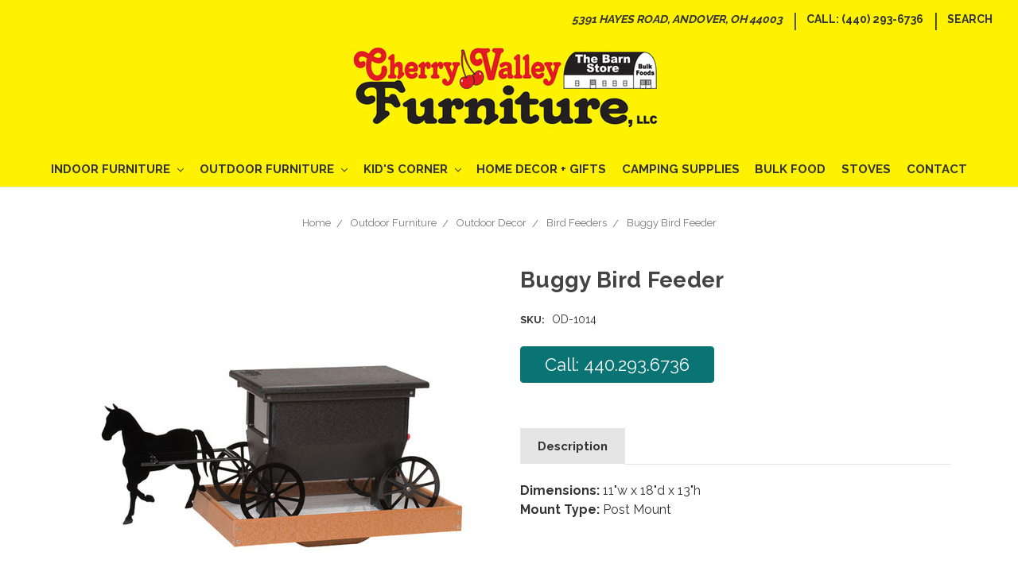

--- FILE ---
content_type: text/html; charset=UTF-8
request_url: https://cherryvalleyamishfurniture.com/buggy-bird-feeder/
body_size: 10297
content:
<!DOCTYPE html>
<html class="no-js" lang="en">
    <head>
        <title>Buggy Bird Feeder - Cherry Valley Furniture</title>
        <link rel="dns-prefetch preconnect" href="https://cdn11.bigcommerce.com/s-x2s7w1kbj2" crossorigin><link rel="dns-prefetch preconnect" href="https://fonts.googleapis.com/" crossorigin><link rel="dns-prefetch preconnect" href="https://fonts.gstatic.com/" crossorigin>
        <meta property="og:url" content="https://cherryvalleyamishfurniture.com/buggy-bird-feeder/" /><meta property="og:site_name" content="Cherry Valley Furniture" /><meta name="keywords" content="(01) 23-07"><link rel='canonical' href='https://cherryvalleyamishfurniture.com/buggy-bird-feeder/' /><meta name='platform' content='bigcommerce.stencil' /><meta property="og:type" content="product" />
<meta property="og:title" content="Buggy Bird Feeder" />
<meta property="og:description" content="We are the &quot;The Original Barn Store&quot;, Cherry Valley Furniture. Indoor and outdoor Amish-crafted furniture, camping supplies, home decor, and bulk food items!" />
<meta property="og:image" content="https://cdn11.bigcommerce.com/s-x2s7w1kbj2/products/1358/images/9293/buggy-bird-feeder__01524.1545243651.386.513.jpg?c=2" />
<meta property="og:availability" content="instock" />
<meta property="pinterest:richpins" content="enabled" />
        
         
        
        <link rel="preconnect" href="https://fonts.googleapis.com">
<link rel="preconnect" href="https://fonts.gstatic.com" crossorigin>
<link href="https://fonts.googleapis.com/css2?family=Patua+One&display=swap" rel="stylesheet">

        <link href="https://cdn11.bigcommerce.com/s-x2s7w1kbj2/product_images/cherry-valley-furniture.png?t=1531240755" rel="shortcut icon">
        <meta name="viewport" content="width=device-width, initial-scale=1, maximum-scale=1">

        <script>
            // Change document class from no-js to js so we can detect this in css
            document.documentElement.className = document.documentElement.className.replace('no-js', 'js');
        </script>

        <link href="https://fonts.googleapis.com/css?family=Raleway:400,700%7CLobster:300%7CKarla:400&display=swap" rel="stylesheet">
        <link data-stencil-stylesheet href="https://cdn11.bigcommerce.com/s-x2s7w1kbj2/stencil/c8cd3080-06c9-013b-0e9e-52a6d230e0ab/e/132ffa70-d1ed-013e-f8fe-3e73ab65dab6/css/theme-65f95b70-06ca-013b-501a-32c01dba2ccf.css" rel="stylesheet">
        <link data-stencil-stylesheet href="https://cdn11.bigcommerce.com/s-x2s7w1kbj2/stencil/c8cd3080-06c9-013b-0e9e-52a6d230e0ab/e/132ffa70-d1ed-013e-f8fe-3e73ab65dab6/css/cws-theme-65f95b70-06ca-013b-501a-32c01dba2ccf.css" rel="stylesheet">

        <!-- Start Tracking Code for analytics_googleanalytics4 -->

<script data-cfasync="false" src="https://cdn11.bigcommerce.com/shared/js/google_analytics4_bodl_subscribers-358423becf5d870b8b603a81de597c10f6bc7699.js" integrity="sha256-gtOfJ3Avc1pEE/hx6SKj/96cca7JvfqllWA9FTQJyfI=" crossorigin="anonymous"></script>
<script data-cfasync="false">
  (function () {
    window.dataLayer = window.dataLayer || [];

    function gtag(){
        dataLayer.push(arguments);
    }

    function initGA4(event) {
         function setupGtag() {
            function configureGtag() {
                gtag('js', new Date());
                gtag('set', 'developer_id.dMjk3Nj', true);
                gtag('config', 'G-3Z02NZ596E');
            }

            var script = document.createElement('script');

            script.src = 'https://www.googletagmanager.com/gtag/js?id=G-3Z02NZ596E';
            script.async = true;
            script.onload = configureGtag;

            document.head.appendChild(script);
        }

        setupGtag();

        if (typeof subscribeOnBodlEvents === 'function') {
            subscribeOnBodlEvents('G-3Z02NZ596E', false);
        }

        window.removeEventListener(event.type, initGA4);
    }

    

    var eventName = document.readyState === 'complete' ? 'consentScriptsLoaded' : 'DOMContentLoaded';
    window.addEventListener(eventName, initGA4, false);
  })()
</script>

<!-- End Tracking Code for analytics_googleanalytics4 -->

<!-- Start Tracking Code for analytics_siteverification -->

<meta name="google-site-verification" content="bOYZ3D3t7xGOTMuGu1PwSmj9hxzc6ycOfmRrIPF0KoU" />

<!-- End Tracking Code for analytics_siteverification -->


<script src="https://www.google.com/recaptcha/api.js" async defer></script>
<script type="text/javascript">
var BCData = {"product_attributes":{"sku":"OD-1014","upc":null,"mpn":null,"gtin":null,"weight":null,"base":true,"image":null,"price":{"price_range":[],"retail_price_range":[]},"stock":null,"instock":true,"stock_message":null,"purchasable":false,"purchasing_message":"","call_for_price_message":"Call: 440.293.6736"}};
</script>

 <script data-cfasync="false" src="https://microapps.bigcommerce.com/bodl-events/1.9.4/index.js" integrity="sha256-Y0tDj1qsyiKBRibKllwV0ZJ1aFlGYaHHGl/oUFoXJ7Y=" nonce="" crossorigin="anonymous"></script>
 <script data-cfasync="false" nonce="">

 (function() {
    function decodeBase64(base64) {
       const text = atob(base64);
       const length = text.length;
       const bytes = new Uint8Array(length);
       for (let i = 0; i < length; i++) {
          bytes[i] = text.charCodeAt(i);
       }
       const decoder = new TextDecoder();
       return decoder.decode(bytes);
    }
    window.bodl = JSON.parse(decodeBase64("[base64]"));
 })()

 </script>

<script nonce="">
(function () {
    var xmlHttp = new XMLHttpRequest();

    xmlHttp.open('POST', 'https://bes.gcp.data.bigcommerce.com/nobot');
    xmlHttp.setRequestHeader('Content-Type', 'application/json');
    xmlHttp.send('{"store_id":"999813617","timezone_offset":"-4.0","timestamp":"2026-02-01T01:48:13.66369500Z","visit_id":"b6e36190-0de8-44b9-8eea-49188af43d2c","channel_id":1}');
})();
</script>

        

        
        
        
        
        <!-- snippet location htmlhead -->
        
        <style>
           .quality-that-lasts {
    float: left;
    width: 31%;
    margin: 10px;
}

@media screen and (max-width:869px){
    .quality-that-lasts {
    width: 30%;
}
}


@media screen and (max-width:611px){
    .quality-that-lasts {
    width: 29%;
}
}

@media screen and (max-width:575px){
.quality-that-lasts {
    width: 100%;
    margin: 0px;
    padding: 3% 10% 3% 10%;
}
}
        </style>
    </head>
    <body>

        <!-- snippet location header -->
        <svg data-src="https://cdn11.bigcommerce.com/s-x2s7w1kbj2/stencil/c8cd3080-06c9-013b-0e9e-52a6d230e0ab/e/132ffa70-d1ed-013e-f8fe-3e73ab65dab6/img/icon-sprite.svg" class="icons-svg-sprite"></svg>


        <header class="header" role="banner">
   
    <a href="#" class="mobileMenu-toggle" data-mobile-menu-toggle="menu">
        <span class="mobileMenu-toggleIcon">Toggle menu</span>
    </a>
    <nav class="navUser">
    <ul class="navUser-section navUser-section-left">
      
    </ul>
    <ul class="navUser-section navUser-section--alt">
        <li class="navUser-item navUser-action navUser-item--address">
            <a href="https://www.google.com/maps/place/Cherry+Valley+Furniture+LLC/@41.6035534,-80.6515007,17z/data=!4m8!1m2!3m1!2sCherry+Valley+Furniture+LLC!3m4!1s0x88322debdbdb6655:0x797391de19bca788!8m2!3d41.6035495!4d-80.6493118" target="_blank" title="Visit our Store">
                <address>5391 Hayes Road, Andover, OH 44003</address>
            </a>
        </li>
        <li class="navUser-item navUser-item--divider">|</li>
        <li class="navUser-item navUser-action navUser-item--phone">
            <a href="tel:+1-(440)-293-6736" title="Call Us">
                Call: (440) 293-6736
            </a>

        </li><li class="navUser-item navUser-item--divider">|</li>
        <li class="navUser-item">
            <a class="navUser-action navUser-action--quickSearch" href="#" data-search="quickSearch" aria-controls="quickSearch" aria-expanded="false">Search</a>
        </li>

    </ul>
    <div class="dropdown dropdown--quickSearch" id="quickSearch" aria-hidden="true" tabindex="-1" data-prevent-quick-search-close>
        <div class="container">
    <!-- snippet location forms_search -->
    <form class="form" action="/search.php">
        <fieldset class="form-fieldset">
            <div class="form-field">
                <label class="is-srOnly" for="search_query">Search</label>
                <input class="form-input" data-search-quick name="search_query" id="search_query" data-error-message="Search field cannot be empty." placeholder="Search the store" autocomplete="off">
            </div>
        </fieldset>
    </form>
    <section class="quickSearchResults" data-bind="html: results"></section>
</div>
    </div>
</nav>

        <div class="header-logo header-logo--center">
            <a href="https://cherryvalleyamishfurniture.com/">
            <div class="header-logo-image-container">
                <img class="header-logo-image lazyload" data-sizes="auto" src="https://cdn11.bigcommerce.com/s-x2s7w1kbj2/stencil/c8cd3080-06c9-013b-0e9e-52a6d230e0ab/e/132ffa70-d1ed-013e-f8fe-3e73ab65dab6/img/loading.svg" data-src="https://cdn11.bigcommerce.com/s-x2s7w1kbj2/images/stencil/400x105/cherry-valley-logo-on-yellow_1519061250__03867.original.jpg" alt="Cherry Valley Furniture" title="Cherry Valley Furniture">
            </div>
</a>
        </div>
    <div data-content-region="header_bottom"></div>
    <div class="navPages-container" id="menu" data-menu>
        <nav class="navPages">
    <div class="navPages-quickSearch">
        <div class="container">
    <!-- snippet location forms_search -->
    <form class="form" action="/search.php">
        <fieldset class="form-fieldset">
            <div class="form-field">
                <label class="is-srOnly" for="search_query">Search</label>
                <input class="form-input" data-search-quick name="search_query" id="search_query" data-error-message="Search field cannot be empty." placeholder="Search the store" autocomplete="off">
            </div>
        </fieldset>
    </form>
    <section class="quickSearchResults" data-bind="html: results"></section>
</div>
    </div>
    <ul class="navPages-list">
            <li class="navPages-item">
                <a class="navPages-action has-subMenu" href="https://cherryvalleyamishfurniture.com/indoor-furniture/" data-collapsible="navPages-18" title="Indoor Furniture">
    Indoor Furniture <i class="icon navPages-action-moreIcon" aria-hidden="true"><svg><use xlink:href="#icon-chevron-down" /></svg></i>
</a>
<div class="navPage-subMenu" id="navPages-18" aria-hidden="true" tabindex="-1">
    <ul class="navPage-subMenu-list">
        <li class="navPage-subMenu-item">
            <a class="navPage-subMenu-action navPages-action" href="https://cherryvalleyamishfurniture.com/indoor-furniture/">All Indoor Furniture</a>
        </li>
            <li class="navPage-subMenu-item">
                    <a class="navPage-subMenu-action navPages-action" href="https://cherryvalleyamishfurniture.com/indoor-furniture/bathroom/" title="Bathroom">Bathroom</a>
            </li>
            <li class="navPage-subMenu-item">
                    <a class="navPage-subMenu-action navPages-action" href="https://cherryvalleyamishfurniture.com/indoor-furniture/dining/" title="Dining">Dining</a>
            </li>
            <li class="navPage-subMenu-item">
                    <a class="navPage-subMenu-action navPages-action" href="https://cherryvalleyamishfurniture.com/indoor-furniture/bedroom/" title="Bedroom">Bedroom</a>
            </li>
            <li class="navPage-subMenu-item">
                    <a class="navPage-subMenu-action navPages-action" href="https://cherryvalleyamishfurniture.com/indoor-furniture/living/" title="Living">Living</a>
            </li>
            <li class="navPage-subMenu-item">
                    <a class="navPage-subMenu-action navPages-action" href="https://cherryvalleyamishfurniture.com/indoor-furniture/office/" title="Office">Office</a>
            </li>
            <li class="navPage-subMenu-item">
                    <a class="navPage-subMenu-action navPages-action" href="https://cherryvalleyamishfurniture.com/kitchen/" title="Kitchen">Kitchen</a>
            </li>
            <li class="navPage-subMenu-item">
                    <a class="navPage-subMenu-action navPages-action" href="https://cherryvalleyamishfurniture.com/indoor-furniture/rustic/" title="Rustic">Rustic</a>
            </li>
            <li class="navPage-subMenu-item">
                    <a class="navPage-subMenu-action navPages-action" href="https://cherryvalleyamishfurniture.com/indoor-furniture/misc/" title="Home Accessories">Home Accessories</a>
            </li>
            <li class="navPage-subMenu-item">
                    <a class="navPage-subMenu-action navPages-action" href="https://cherryvalleyamishfurniture.com/indoor-furniture/hardware-options/" title="Hardware Options">Hardware Options</a>
            </li>
    </ul>
</div>
            </li>
            <li class="navPages-item">
                <a class="navPages-action has-subMenu" href="https://cherryvalleyamishfurniture.com/outdoor-furniture/" data-collapsible="navPages-33" title="Outdoor Furniture">
    Outdoor Furniture <i class="icon navPages-action-moreIcon" aria-hidden="true"><svg><use xlink:href="#icon-chevron-down" /></svg></i>
</a>
<div class="navPage-subMenu" id="navPages-33" aria-hidden="true" tabindex="-1">
    <ul class="navPage-subMenu-list">
        <li class="navPage-subMenu-item">
            <a class="navPage-subMenu-action navPages-action" href="https://cherryvalleyamishfurniture.com/outdoor-furniture/">All Outdoor Furniture</a>
        </li>
            <li class="navPage-subMenu-item">
                    <a class="navPage-subMenu-action navPages-action" href="https://cherryvalleyamishfurniture.com/outdoor-furniture/poly/" title="Poly">Poly</a>
            </li>
            <li class="navPage-subMenu-item">
                    <a class="navPage-subMenu-action navPages-action" href="https://cherryvalleyamishfurniture.com/outdoor-furniture/wood/" title="Wood">Wood</a>
            </li>
            <li class="navPage-subMenu-item">
                    <a class="navPage-subMenu-action navPages-action" href="https://cherryvalleyamishfurniture.com/outdoor-furniture/outdoor-decor/" title="Outdoor Decor">Outdoor Decor</a>
            </li>
    </ul>
</div>
            </li>
            <li class="navPages-item">
                <a class="navPages-action has-subMenu" href="https://cherryvalleyamishfurniture.com/kids-corner/" data-collapsible="navPages-44" title="Kid&#x27;s Corner">
    Kid&#x27;s Corner <i class="icon navPages-action-moreIcon" aria-hidden="true"><svg><use xlink:href="#icon-chevron-down" /></svg></i>
</a>
<div class="navPage-subMenu" id="navPages-44" aria-hidden="true" tabindex="-1">
    <ul class="navPage-subMenu-list">
        <li class="navPage-subMenu-item">
            <a class="navPage-subMenu-action navPages-action" href="https://cherryvalleyamishfurniture.com/kids-corner/">All Kid&#x27;s Corner</a>
        </li>
            <li class="navPage-subMenu-item">
                    <a class="navPage-subMenu-action navPages-action" href="https://cherryvalleyamishfurniture.com/kids-corner/childrens-furniture/" title="Children&#x27;s Furniture">Children&#x27;s Furniture</a>
            </li>
            <li class="navPage-subMenu-item">
                    <a class="navPage-subMenu-action navPages-action" href="https://cherryvalleyamishfurniture.com/kids-corner/kids-bedroom/" title="Kid&#x27;s Bedroom">Kid&#x27;s Bedroom</a>
            </li>
            <li class="navPage-subMenu-item">
                    <a class="navPage-subMenu-action navPages-action" href="https://cherryvalleyamishfurniture.com/kids-corner/playsets/" title="Playsets">Playsets</a>
            </li>
            <li class="navPage-subMenu-item">
                    <a class="navPage-subMenu-action navPages-action" href="https://cherryvalleyamishfurniture.com/kids-corner/toys/" title="Toys">Toys</a>
            </li>
    </ul>
</div>
            </li>
            <li class="navPages-item">
                <a class="navPages-action" href="https://cherryvalleyamishfurniture.com/home-decor-gifts/" title="Home Decor + Gifts">Home Decor + Gifts</a>
            </li>
            <li class="navPages-item">
                <a class="navPages-action" href="https://cherryvalleyamishfurniture.com/camping-supplies/" title="Camping Supplies">Camping Supplies</a>
            </li>
            <li class="navPages-item">
                <a class="navPages-action" href="https://cherryvalleyamishfurniture.com/bulk-food/" title="Bulk Food">Bulk Food</a>
            </li>
            <li class="navPages-item">
                <a class="navPages-action" href="https://cherryvalleyamishfurniture.com/stoves/" title="Stoves">Stoves</a>
            </li>
                 <li class="navPages-item navPages-item-page">
                     <a class="navPages-action" href="https://cherryvalleyamishfurniture.com/contact/">Contact</a>
                 </li>
    </ul>
    <ul class="navPages-list navPages-list--user">
            <li class="navPages-item">
                <a class="navPages-action" href="/login.php">Sign in</a>
            </li>
    </ul>
</nav>
    </div>
</header>
        <div class="body">
     
    <div class="container">
            <ul class="breadcrumbs" itemscope itemtype="http://schema.org/BreadcrumbList">
        <li class="breadcrumb " itemprop="itemListElement" itemscope itemtype="http://schema.org/ListItem">
                <a href="https://cherryvalleyamishfurniture.com/" class="breadcrumb-label" itemprop="item">Home</a>
            <meta itemprop="position" content="0" />
        </li>
        <li class="breadcrumb " itemprop="itemListElement" itemscope itemtype="http://schema.org/ListItem">
                <a href="https://cherryvalleyamishfurniture.com/outdoor-furniture/" class="breadcrumb-label" itemprop="item">Outdoor Furniture</a>
            <meta itemprop="position" content="1" />
        </li>
        <li class="breadcrumb " itemprop="itemListElement" itemscope itemtype="http://schema.org/ListItem">
                <a href="https://cherryvalleyamishfurniture.com/outdoor-furniture/outdoor-decor/" class="breadcrumb-label" itemprop="item">Outdoor Decor</a>
            <meta itemprop="position" content="2" />
        </li>
        <li class="breadcrumb " itemprop="itemListElement" itemscope itemtype="http://schema.org/ListItem">
                <a href="https://cherryvalleyamishfurniture.com/outdoor-furniture/outdoor-decor/bird-feeders/" class="breadcrumb-label" itemprop="item">Bird Feeders</a>
            <meta itemprop="position" content="3" />
        </li>
        <li class="breadcrumb is-active" itemprop="itemListElement" itemscope itemtype="http://schema.org/ListItem">
                <a href="https://cherryvalleyamishfurniture.com/buggy-bird-feeder/" class="breadcrumb-label" itemprop="item">Buggy Bird Feeder</a>
            <meta itemprop="position" content="4" />
        </li>
</ul>


    <div itemscope itemtype="http://schema.org/Product">
        <div class="productView">

    <section class="productView-details">
        <div class="productView-product">
            <h1 class="productView-title" itemprop="name">Buggy Bird Feeder</h1>
            <dl class="productView-info">
                <dt class="productView-info-name">SKU:</dt>
                <dd class="productView-info-value" data-product-sku>OD-1014</dd>

            </dl>
                <p class="productView-price button btn-cto">
                    <a href="tel:+1 (440) 293-6736"><span>Call: 440.293.6736</span></a>
                </p>
            <div class="productView-price">
                                </div>
            <div data-content-region="product_below_price"></div>
            <div class="productView-rating" itemprop="aggregateRating" itemscope itemtype="http://schema.org/AggregateRating">
            </div>
            
            
        </div>
    </section>

    <section class="productView-images" data-image-gallery>
        <figure class="productView-image"
                data-image-gallery-main
                data-zoom-image="https://cdn11.bigcommerce.com/s-x2s7w1kbj2/images/stencil/1280x1280/products/1358/9293/buggy-bird-feeder__01524.1545243651.jpg?c=2"
                >
            <div class="productView-img-container">
                <a href="https://cdn11.bigcommerce.com/s-x2s7w1kbj2/images/stencil/1280x1280/products/1358/9293/buggy-bird-feeder__01524.1545243651.jpg?c=2">
                    <img class="productView-image--default lazyload" 
                         data-sizes="auto" 
                         src="https://cdn11.bigcommerce.com/s-x2s7w1kbj2/stencil/c8cd3080-06c9-013b-0e9e-52a6d230e0ab/e/132ffa70-d1ed-013e-f8fe-3e73ab65dab6/img/loading.svg" 
                         data-src="https://cdn11.bigcommerce.com/s-x2s7w1kbj2/images/stencil/500x500/products/1358/9293/buggy-bird-feeder__01524.1545243651.jpg?c=2"
                         alt="Buggy Bird Feeder" title="Buggy Bird Feeder" data-main-image>
                </a>
            </div>
        </figure>
        <ul class="productView-thumbnails">
                <li class="productView-thumbnail">
                    <a
                        class="productView-thumbnail-link"
                        href="https://cdn11.bigcommerce.com/s-x2s7w1kbj2/images/stencil/500x500/products/1358/9293/buggy-bird-feeder__01524.1545243651.jpg?c=2"
                        data-image-gallery-item
                        data-image-gallery-new-image-url="https://cdn11.bigcommerce.com/s-x2s7w1kbj2/images/stencil/500x500/products/1358/9293/buggy-bird-feeder__01524.1545243651.jpg?c=2"
                        data-image-gallery-zoom-image-url="https://cdn11.bigcommerce.com/s-x2s7w1kbj2/images/stencil/1280x1280/products/1358/9293/buggy-bird-feeder__01524.1545243651.jpg?c=2">
                        <img class="lazyload" data-sizes="auto" src="https://cdn11.bigcommerce.com/s-x2s7w1kbj2/stencil/c8cd3080-06c9-013b-0e9e-52a6d230e0ab/e/132ffa70-d1ed-013e-f8fe-3e73ab65dab6/img/loading.svg" data-src="https://cdn11.bigcommerce.com/s-x2s7w1kbj2/images/stencil/50x50/products/1358/9293/buggy-bird-feeder__01524.1545243651.jpg?c=2" alt="Buggy Bird Feeder" title="Buggy Bird Feeder">
                    </a>
                </li>
                <li class="productView-thumbnail">
                    <a
                        class="productView-thumbnail-link"
                        href="https://cdn11.bigcommerce.com/s-x2s7w1kbj2/images/stencil/500x500/products/1358/9294/buggy-bird-feeder-colors__54310.1545242583.jpg?c=2"
                        data-image-gallery-item
                        data-image-gallery-new-image-url="https://cdn11.bigcommerce.com/s-x2s7w1kbj2/images/stencil/500x500/products/1358/9294/buggy-bird-feeder-colors__54310.1545242583.jpg?c=2"
                        data-image-gallery-zoom-image-url="https://cdn11.bigcommerce.com/s-x2s7w1kbj2/images/stencil/1280x1280/products/1358/9294/buggy-bird-feeder-colors__54310.1545242583.jpg?c=2">
                        <img class="lazyload" data-sizes="auto" src="https://cdn11.bigcommerce.com/s-x2s7w1kbj2/stencil/c8cd3080-06c9-013b-0e9e-52a6d230e0ab/e/132ffa70-d1ed-013e-f8fe-3e73ab65dab6/img/loading.svg" data-src="https://cdn11.bigcommerce.com/s-x2s7w1kbj2/images/stencil/50x50/products/1358/9294/buggy-bird-feeder-colors__54310.1545242583.jpg?c=2" alt="Buggy Bird Feeder" title="Buggy Bird Feeder">
                    </a>
                </li>
        </ul>
    </section>

    <section class="productView-details">
       
        
        <!-- snippet location product_details -->
    </section>

    <article class="productView-description" itemprop="description">
            <ul class="tabs" data-tab>
    <li class="tab is-active">
        <a class="tab-title" href="#tab-description">Description</a>
    </li>
</ul>
<div class="tabs-contents">
    <div class="tab-content is-active" id="tab-description">
        <p><strong>Dimensions:</strong> 11"w x 18"d x 13"h <br /><strong>Mount Type:</strong> Post Mount</p>
        <!-- snippet location product_description -->
    </div>
</div>
            <div class="addthis_toolbox addthis_32x32_style" addthis:url=""
         addthis:title="">
        <ul class="socialLinks">
                <li class="socialLinks-item socialLinks-item--facebook">
                    <a class="addthis_button_facebook icon icon--facebook" >

                            <svg>
                                <use xlink:href="#icon-facebook"/>
                            </svg>







                    </a>
                </li>
                <li class="socialLinks-item socialLinks-item--email">
                    <a class="addthis_button_email icon icon--email" >


                            <svg>
                                <use xlink:href="#icon-envelope"/>
                            </svg>






                    </a>
                </li>
                <li class="socialLinks-item socialLinks-item--print">
                    <a class="addthis_button_print icon icon--print" >



                            <svg>
                                <use xlink:href="#icon-print"/>
                            </svg>





                    </a>
                </li>
                <li class="socialLinks-item socialLinks-item--twitter">
                    <a class="addthis_button_twitter icon icon--twitter" >




                            <svg>
                                <use xlink:href="#icon-twitter"/>
                            </svg>




                    </a>
                </li>
                <li class="socialLinks-item socialLinks-item--pinterest">
                    <a class="addthis_button_pinterest icon icon--pinterest" >







                            <svg>
                                <use xlink:href="#icon-pinterest"/>
                            </svg>

                    </a>
                </li>
        </ul>
        <script type="text/javascript"
                src="//s7.addthis.com/js/300/addthis_widget.js#pubid=ra-4e94ed470ee51e32"></script>
        <script>
            if (typeof(addthis) === "object") {
                addthis.toolbox('.addthis_toolbox');
            }
        </script>
    </div>
    </article>
    
</div>

<div id="previewModal" class="modal modal--large" data-reveal>
    <a href="#" class="modal-close" aria-label="Close" role="button">
        <span aria-hidden="true">&#215;</span>
    </a>
    <div class="modal-content"></div>
    <div class="loadingOverlay"></div>
</div>



        <ul class="tabs" data-tab role="tablist">
        <li class="tab is-active" role="presentational">
            <a class="tab-title" href="#tab-related" role="tab" tabindex="0" aria-selected="true" controls="tab-related">Related Products</a>
        </li>
</ul>

<div class="tabs-contents">
    <div role="tabpanel" aria-hidden="false" class="tab-content has-jsContent is-active" id="tab-related">
        <section class="productCarousel"
    data-slick='{
        "dots": true,
        "infinite": false,
        "mobileFirst": true,
        "slidesToShow": 2,
        "slidesToScroll": 2,
        "responsive": [
            {
                "breakpoint": 1260,
                "settings": {
                    "slidesToScroll": 3,
                    "slidesToShow": 6
                }
            },
            {
                "breakpoint": 800,
                "settings": {
                    "slidesToScroll": 3,
                    "slidesToShow": 5
                }
            },
            {
                "breakpoint": 550,
                "settings": {
                    "slidesToScroll": 3,
                    "slidesToShow": 3
                }
            }
        ]
    }'
>
    <div class="productCarousel-slide">
        <article class="card ">
    <figure class="card-figure">
            <a href="https://cherryvalleyamishfurniture.com/bird-feeder/">
                <div class="card-img-container">
                    <img class="card-image lazyload" data-sizes="auto" src="https://cdn11.bigcommerce.com/s-x2s7w1kbj2/stencil/c8cd3080-06c9-013b-0e9e-52a6d230e0ab/e/132ffa70-d1ed-013e-f8fe-3e73ab65dab6/img/loading.svg" data-src="https://cdn11.bigcommerce.com/s-x2s7w1kbj2/images/stencil/500x500/products/1390/9483/weather-vane__11998.1607353553.jpg?c=2" alt="Bird Feeder" title="Bird Feeder">
                </div>
            </a>
        <figcaption class="card-figcaption">
            <div class="card-figcaption-body">
            </div>
        </figcaption>
    </figure>
    <div class="card-body">
        <p class="card-text" data-test-info-type="sku">SKU: OD-1036</p>
        <h4 class="card-title">
                <a href="https://cherryvalleyamishfurniture.com/bird-feeder/">Bird Feeder</a>
        </h4>
       
        <div class="card-text" data-test-info-type="price">
                        </div>
            </div>
</article>
    </div>
    <div class="productCarousel-slide">
        <article class="card ">
    <figure class="card-figure">
            <a href="https://cherryvalleyamishfurniture.com/deluxe-bird-feeder/">
                <div class="card-img-container">
                    <img class="card-image lazyload" data-sizes="auto" src="https://cdn11.bigcommerce.com/s-x2s7w1kbj2/stencil/c8cd3080-06c9-013b-0e9e-52a6d230e0ab/e/132ffa70-d1ed-013e-f8fe-3e73ab65dab6/img/loading.svg" data-src="https://cdn11.bigcommerce.com/s-x2s7w1kbj2/images/stencil/500x500/products/1350/9246/deluxe-bird-feeder__34792.1545241564.jpg?c=2" alt="Deluxe Bird Feeder" title="Deluxe Bird Feeder">
                </div>
            </a>
        <figcaption class="card-figcaption">
            <div class="card-figcaption-body">
            </div>
        </figcaption>
    </figure>
    <div class="card-body">
        <p class="card-text" data-test-info-type="sku">SKU: OD-1022</p>
        <h4 class="card-title">
                <a href="https://cherryvalleyamishfurniture.com/deluxe-bird-feeder/">Deluxe Bird Feeder</a>
        </h4>
       
        <div class="card-text" data-test-info-type="price">
                        </div>
            </div>
</article>
    </div>
    <div class="productCarousel-slide">
        <article class="card ">
    <figure class="card-figure">
            <a href="https://cherryvalleyamishfurniture.com/coveside-bird-feeder/">
                <div class="card-img-container">
                    <img class="card-image lazyload" data-sizes="auto" src="https://cdn11.bigcommerce.com/s-x2s7w1kbj2/stencil/c8cd3080-06c9-013b-0e9e-52a6d230e0ab/e/132ffa70-d1ed-013e-f8fe-3e73ab65dab6/img/loading.svg" data-src="https://cdn11.bigcommerce.com/s-x2s7w1kbj2/images/stencil/500x500/products/1370/9366/coveside-bird-feeder__72032.1545243472.jpg?c=2" alt="Coveside Bird Feeder" title="Coveside Bird Feeder">
                </div>
            </a>
        <figcaption class="card-figcaption">
            <div class="card-figcaption-body">
            </div>
        </figcaption>
    </figure>
    <div class="card-body">
        <p class="card-text" data-test-info-type="sku">SKU: OD-1002</p>
        <h4 class="card-title">
                <a href="https://cherryvalleyamishfurniture.com/coveside-bird-feeder/">Coveside Bird Feeder</a>
        </h4>
       
        <div class="card-text" data-test-info-type="price">
                        </div>
            </div>
</article>
    </div>
    <div class="productCarousel-slide">
        <article class="card ">
    <figure class="card-figure">
            <a href="https://cherryvalleyamishfurniture.com/mini-bird-feeder/">
                <div class="card-img-container">
                    <img class="card-image lazyload" data-sizes="auto" src="https://cdn11.bigcommerce.com/s-x2s7w1kbj2/stencil/c8cd3080-06c9-013b-0e9e-52a6d230e0ab/e/132ffa70-d1ed-013e-f8fe-3e73ab65dab6/img/loading.svg" data-src="https://cdn11.bigcommerce.com/s-x2s7w1kbj2/images/stencil/500x500/products/1348/9233/mini-bird-feeder__00053.1545241406.jpg?c=2" alt="Mini Bird Feeder" title="Mini Bird Feeder">
                </div>
            </a>
        <figcaption class="card-figcaption">
            <div class="card-figcaption-body">
            </div>
        </figcaption>
    </figure>
    <div class="card-body">
        <p class="card-text" data-test-info-type="sku">SKU: OD-1024</p>
        <h4 class="card-title">
                <a href="https://cherryvalleyamishfurniture.com/mini-bird-feeder/">Mini Bird Feeder</a>
        </h4>
       
        <div class="card-text" data-test-info-type="price">
                        </div>
            </div>
</article>
    </div>
    <div class="productCarousel-slide">
        <article class="card ">
    <figure class="card-figure">
            <a href="https://cherryvalleyamishfurniture.com/tall-bird-feeder/">
                <div class="card-img-container">
                    <img class="card-image lazyload" data-sizes="auto" src="https://cdn11.bigcommerce.com/s-x2s7w1kbj2/stencil/c8cd3080-06c9-013b-0e9e-52a6d230e0ab/e/132ffa70-d1ed-013e-f8fe-3e73ab65dab6/img/loading.svg" data-src="https://cdn11.bigcommerce.com/s-x2s7w1kbj2/images/stencil/500x500/products/1354/9270/tall-bird-feeder__78895.1545241840.jpg?c=2" alt="Tall Bird Feeder" title="Tall Bird Feeder">
                </div>
            </a>
        <figcaption class="card-figcaption">
            <div class="card-figcaption-body">
            </div>
        </figcaption>
    </figure>
    <div class="card-body">
        <p class="card-text" data-test-info-type="sku">SKU: OD-1018</p>
        <h4 class="card-title">
                <a href="https://cherryvalleyamishfurniture.com/tall-bird-feeder/">Tall Bird Feeder</a>
        </h4>
       
        <div class="card-text" data-test-info-type="price">
                        </div>
            </div>
</article>
    </div>
</section>
    </div>

</div>

    </div>


    </div>
    <div id="modal" class="modal" data-reveal data-prevent-quick-search-close>
    <a href="#" class="modal-close" aria-label="Close" role="button">
        <span aria-hidden="true">&#215;</span>
    </a>
    <div class="modal-content"></div>
    <div class="loadingOverlay"></div>
</div>
</div>
        <footer class="footer" role="contentinfo">
    <div class="container">
        <section class="footer-info">

            <article class="footer-info-col" data-section-type="footer-categories">
                <h5 class="footer-info-heading">Categories</h5>
                <ul class="footer-info-list">
                        <li>
                            <a href="https://cherryvalleyamishfurniture.com/indoor-furniture/" title="Indoor Furniture">Indoor Furniture</a>
                        </li>
                        <li>
                            <a href="https://cherryvalleyamishfurniture.com/outdoor-furniture/" title="Outdoor Furniture">Outdoor Furniture</a>
                        </li>
                        <li>
                            <a href="https://cherryvalleyamishfurniture.com/kids-corner/" title="Kid&#x27;s Corner">Kid&#x27;s Corner</a>
                        </li>
                        <li>
                            <a href="https://cherryvalleyamishfurniture.com/home-decor-gifts/" title="Home Decor + Gifts">Home Decor + Gifts</a>
                        </li>
                        <li>
                            <a href="https://cherryvalleyamishfurniture.com/camping-supplies/" title="Camping Supplies">Camping Supplies</a>
                        </li>
                        <li>
                            <a href="https://cherryvalleyamishfurniture.com/bulk-food/" title="Bulk Food">Bulk Food</a>
                        </li>
                        <li>
                            <a href="https://cherryvalleyamishfurniture.com/stoves/" title="Stoves">Stoves</a>
                        </li>
                    <li>
                        <a href="https://cherryvalleyamishfurniture.com/contact/" title="Contact">Contact</a>
                    </li>
                    <li>
                        <a href="/sitemap.php">Sitemap</a>
                    </li>
                </ul>
            </article>


            <article class="footer-info-col" data-section-type="storeInfo">
                
                <h5 class="footer-info-heading">Contact Info</h5>
                <p>Cherry Valley Furniture <br/>
                
                <a href="https://maps.app.goo.gl/WByVj9P2fohdb4Uc7" target="_blank">5391 Hayes Road, <br/> Andover, OH 44003</a></p>
                
                    <a href="tel:4402936736" title="Call Us"><strong>Call: (440) 293-6736</strong></a>
            </article>

            <article class="footer-info-col" data-section-type="newsletterSubscription">
                    <h5 class="footer-info-heading">Subscribe to our newsletter</h5>
<p>Get the latest updates on new products and upcoming sales</p>

<form class="form" action="/subscribe.php" method="post">
    <fieldset class="form-fieldset">
        <input type="hidden" name="action" value="subscribe">
        <input type="hidden" name="nl_first_name" value="bc">
        <input type="hidden" name="check" value="1">
        <div class="form-field">
            <label class="form-label is-srOnly" for="nl_email">Email Address</label>
            <div class="form-prefixPostfix wrap">
                <input class="form-input" id="nl_email" name="nl_email" type="email" value="" placeholder="Your email address">
                <input class="button button--primary form-prefixPostfix-button--postfix" type="submit" value="Subscribe">
            </div>
        </div>
    </fieldset>
</form>
                            </article>
        </section>
            <div class="footer-copyright">
                <p class="powered-by">Copyright&copy; 2026 Cherry Valley Furniture. All Rights Reserved </p>
            </div>
    </div>
</footer>

        <script>window.__webpack_public_path__ = "https://cdn11.bigcommerce.com/s-x2s7w1kbj2/stencil/c8cd3080-06c9-013b-0e9e-52a6d230e0ab/e/132ffa70-d1ed-013e-f8fe-3e73ab65dab6/dist/";</script>
        <script src="https://cdn11.bigcommerce.com/s-x2s7w1kbj2/stencil/c8cd3080-06c9-013b-0e9e-52a6d230e0ab/e/132ffa70-d1ed-013e-f8fe-3e73ab65dab6/dist/theme-bundle.main.js"></script>

        <script>
            // Exported in app.js
            window.stencilBootstrap("product", "{\"themeSettings\":{\"optimizedCheckout-formChecklist-color\":\"#333333\",\"homepage_new_products_column_count\":4,\"optimizedCheckout-buttonPrimary-backgroundColorActive\":\"#000000\",\"card--alternate-color--hover\":\"#ffffff\",\"optimizedCheckout-colorFocus\":\"#4496f6\",\"fontSize-root\":14,\"show_accept_amex\":false,\"optimizedCheckout-buttonPrimary-borderColorDisabled\":\"transparent\",\"homepage_top_products_count\":0,\"brandpage_products_per_page\":48,\"color-secondaryDarker\":\"#cccccc\",\"navUser-color\":\"#333333\",\"color-textBase--active\":\"#757575\",\"social_icon_placement_bottom\":\"bottom_none\",\"show_powered_by\":false,\"fontSize-h4\":20,\"checkRadio-borderColor\":\"#cccccc\",\"color-primaryDarker\":\"#333333\",\"optimizedCheckout-buttonPrimary-colorHover\":\"#ffffff\",\"brand_size\":\"190x250\",\"optimizedCheckout-logo-position\":\"left\",\"optimizedCheckout-discountBanner-backgroundColor\":\"#e5e5e5\",\"color-textLink--hover\":\"#757575\",\"pdp-sale-price-label\":\"Now:\",\"optimizedCheckout-buttonSecondary-backgroundColorHover\":\"#f5f5f5\",\"optimizedCheckout-headingPrimary-font\":\"Google_Raleway_400\",\"logo_size\":\"400x105\",\"optimizedCheckout-formField-backgroundColor\":\"#ffffff\",\"footer-backgroundColor\":\"#c5c5c5\",\"navPages-color\":\"#333333\",\"productpage_reviews_count\":9,\"optimizedCheckout-step-borderColor\":\"#dddddd\",\"show_accept_paypal\":false,\"logo-font\":\"Google_Lobster_300\",\"optimizedCheckout-discountBanner-textColor\":\"#333333\",\"optimizedCheckout-backgroundImage-size\":\"1000x400\",\"pdp-retail-price-label\":\"MSRP:\",\"optimizedCheckout-buttonPrimary-font\":\"Google_Raleway_400\",\"carousel-dot-color\":\"#333333\",\"button--disabled-backgroundColor\":\"#cccccc\",\"blockquote-cite-font-color\":\"#999999\",\"optimizedCheckout-formField-shadowColor\":\"#e5e5e5\",\"categorypage_products_per_page\":48,\"container-fill-base\":\"#ffffff\",\"homepage_featured_products_column_count\":4,\"button--default-color\":\"#666666\",\"pace-progress-backgroundColor\":\"#999999\",\"color-textLink--active\":\"#757575\",\"optimizedCheckout-loadingToaster-backgroundColor\":\"#333333\",\"color-textHeading\":\"#444444\",\"show_accept_discover\":false,\"optimizedCheckout-formField-errorColor\":\"#d14343\",\"spinner-borderColor-dark\":\"#999999\",\"restrict_to_login\":false,\"input-font-color\":\"#666666\",\"carousel-title-color\":\"#444444\",\"select-bg-color\":\"#ffffff\",\"show_accept_mastercard\":false,\"color_text_product_sale_badges\":\"#ffffff\",\"optimizedCheckout-link-font\":\"Google_Raleway_400\",\"carousel-arrow-bgColor\":\"#ffffff\",\"color_hover_product_sale_badges\":\"#000000\",\"card--alternate-borderColor\":\"#ffffff\",\"homepage_new_products_count\":0,\"button--disabled-color\":\"#ffffff\",\"color-primaryDark\":\"#666666\",\"color-grey\":\"#999999\",\"body-font\":\"Google_Raleway_400\",\"optimizedCheckout-step-textColor\":\"#ffffff\",\"optimizedCheckout-buttonPrimary-borderColorActive\":\"transparent\",\"navPages-subMenu-backgroundColor\":\"#e5e5e5\",\"button--primary-backgroundColor\":\"#444444\",\"optimizedCheckout-formField-borderColor\":\"#cccccc\",\"checkRadio-color\":\"#333333\",\"show_product_dimensions\":false,\"optimizedCheckout-link-color\":\"#476bef\",\"card-figcaption-button-background\":\"#ffffff\",\"icon-color-hover\":\"#999999\",\"button--default-borderColor\":\"#cccccc\",\"optimizedCheckout-headingSecondary-font\":\"Google_Raleway_400\",\"headings-font\":\"Google_Raleway_700\",\"label-backgroundColor\":\"#cccccc\",\"button--primary-backgroundColorHover\":\"#666666\",\"pdp-non-sale-price-label\":\"Was:\",\"button--disabled-borderColor\":\"transparent\",\"label-color\":\"#ffffff\",\"optimizedCheckout-headingSecondary-color\":\"#333333\",\"select-arrow-color\":\"#757575\",\"logo_fontSize\":28,\"alert-backgroundColor\":\"#ffffff\",\"optimizedCheckout-logo-size\":\"250x100\",\"default_image_brand\":\"/assets/img/BrandDefault.gif\",\"card-title-color\":\"#333333\",\"product_list_display_mode\":\"grid\",\"optimizedCheckout-link-hoverColor\":\"#002fe1\",\"fontSize-h5\":15,\"product_size\":\"500x500\",\"homepage_show_carousel\":true,\"optimizedCheckout-body-backgroundColor\":\"#ffffff\",\"carousel-arrow-borderColor\":\"#ffffff\",\"button--default-borderColorActive\":\"#757575\",\"header-backgroundColor\":\"#fef200\",\"color-greyDarkest\":\"#000000\",\"color_badge_product_sale_badges\":\"#007dc6\",\"price_ranges\":true,\"productpage_videos_count\":2,\"color-greyDark\":\"#666666\",\"optimizedCheckout-buttonSecondary-borderColorHover\":\"#999999\",\"optimizedCheckout-discountBanner-iconColor\":\"#333333\",\"optimizedCheckout-buttonSecondary-borderColor\":\"#cccccc\",\"optimizedCheckout-loadingToaster-textColor\":\"#ffffff\",\"optimizedCheckout-buttonPrimary-colorDisabled\":\"#ffffff\",\"optimizedCheckout-formField-placeholderColor\":\"#999999\",\"navUser-color-hover\":\"#757575\",\"icon-ratingFull\":\"#757575\",\"default_image_gift_certificate\":\"/assets/img/GiftCertificate.png\",\"color-textBase--hover\":\"#757575\",\"color-errorLight\":\"#ffdddd\",\"social_icon_placement_top\":false,\"blog_size\":\"190x250\",\"shop_by_price_visibility\":false,\"optimizedCheckout-buttonSecondary-colorActive\":\"#000000\",\"optimizedCheckout-orderSummary-backgroundColor\":\"#ffffff\",\"color-warningLight\":\"#fffdea\",\"show_product_weight\":false,\"button--default-colorActive\":\"#000000\",\"color-info\":\"#666666\",\"optimizedCheckout-formChecklist-backgroundColorSelected\":\"#f5f5f5\",\"show_product_quick_view\":false,\"button--default-borderColorHover\":\"#999999\",\"card--alternate-backgroundColor\":\"#ffffff\",\"hide_content_navigation\":false,\"pdp-price-label\":\"\",\"show_copyright_footer\":true,\"swatch_option_size\":\"22x22\",\"optimizedCheckout-orderSummary-borderColor\":\"#dddddd\",\"optimizedCheckout-show-logo\":\"none\",\"carousel-description-color\":\"#333333\",\"optimizedCheckout-formChecklist-backgroundColor\":\"#ffffff\",\"fontSize-h2\":25,\"optimizedCheckout-step-backgroundColor\":\"#757575\",\"optimizedCheckout-headingPrimary-color\":\"#333333\",\"color-textBase\":\"#333333\",\"color-warning\":\"#f1a500\",\"productgallery_size\":\"500x500\",\"alert-color\":\"#333333\",\"shop_by_brand_show_footer\":false,\"card-figcaption-button-color\":\"#333333\",\"searchpage_products_per_page\":48,\"color-textSecondary--active\":\"#333333\",\"optimizedCheckout-formField-inputControlColor\":\"#476bef\",\"optimizedCheckout-contentPrimary-color\":\"#333333\",\"optimizedCheckout-buttonSecondary-font\":\"Google_Raleway_400\",\"storeName-color\":\"#333333\",\"optimizedCheckout-backgroundImage\":\"\",\"form-label-font-color\":\"#666666\",\"color-greyLightest\":\"#e5e5e5\",\"optimizedCheckout-header-backgroundColor\":\"#f5f5f5\",\"productpage_related_products_count\":10,\"optimizedCheckout-buttonSecondary-backgroundColorActive\":\"#e5e5e5\",\"color-textLink\":\"#333333\",\"color-greyLighter\":\"#cccccc\",\"color-secondaryDark\":\"#e5e5e5\",\"fontSize-h6\":13,\"carousel-arrow-color\":\"#999999\",\"productpage_similar_by_views_count\":10,\"loadingOverlay-backgroundColor\":\"#ffffff\",\"optimizedCheckout-buttonPrimary-color\":\"#ffffff\",\"input-bg-color\":\"#ffffff\",\"navPages-subMenu-separatorColor\":\"#cccccc\",\"navPages-color-hover\":\"#757575\",\"color-infoLight\":\"#dfdfdf\",\"product_sale_badges\":\"none\",\"default_image_product\":\"/assets/img/ProductDefault.gif\",\"navUser-dropdown-borderColor\":\"#cccccc\",\"optimizedCheckout-buttonPrimary-colorActive\":\"#ffffff\",\"color-greyMedium\":\"#757575\",\"optimizedCheckout-formChecklist-borderColor\":\"#cccccc\",\"fontSize-h1\":28,\"homepage_featured_products_count\":0,\"color-greyLight\":\"#999999\",\"optimizedCheckout-logo\":\"\",\"icon-ratingEmpty\":\"#cccccc\",\"show_product_details_tabs\":true,\"icon-color\":\"#757575\",\"overlay-backgroundColor\":\"#333333\",\"input-border-color-active\":\"#999999\",\"container-fill-dark\":\"#e5e5e5\",\"optimizedCheckout-buttonPrimary-backgroundColorDisabled\":\"#cccccc\",\"button--primary-color\":\"#ffffff\",\"optimizedCheckout-buttonPrimary-borderColorHover\":\"transparent\",\"color-successLight\":\"#d5ffd8\",\"color-greyDarker\":\"#333333\",\"color-success\":\"#008a06\",\"optimizedCheckout-header-borderColor\":\"#dddddd\",\"zoom_size\":\"1280x1280\",\"color-white\":\"#ffffff\",\"optimizedCheckout-buttonSecondary-backgroundColor\":\"#ffffff\",\"productview_thumb_size\":\"50x50\",\"fontSize-h3\":22,\"spinner-borderColor-light\":\"#ffffff\",\"geotrust_ssl_common_name\":\"\",\"carousel-bgColor\":\"#ffffff\",\"carousel-dot-color-active\":\"#757575\",\"input-border-color\":\"#cccccc\",\"optimizedCheckout-buttonPrimary-backgroundColor\":\"#333333\",\"color-secondary\":\"#ffffff\",\"button--primary-backgroundColorActive\":\"#000000\",\"color-textSecondary--hover\":\"#333333\",\"color-whitesBase\":\"#e5e5e5\",\"body-bg\":\"#ffffff\",\"dropdown--quickSearch-backgroundColor\":\"#e5e5e5\",\"optimizedCheckout-contentSecondary-font\":\"Google_Raleway_400\",\"navUser-dropdown-backgroundColor\":\"#ffffff\",\"color-primary\":\"#757575\",\"optimizedCheckout-contentPrimary-font\":\"Google_Karla_400\",\"homepage_top_products_column_count\":4,\"navigation_design\":\"simple\",\"optimizedCheckout-formField-textColor\":\"#333333\",\"color-black\":\"#ffffff\",\"optimizedCheckout-buttonSecondary-colorHover\":\"#333333\",\"button--primary-colorActive\":\"#ffffff\",\"homepage_stretch_carousel_images\":false,\"optimizedCheckout-contentSecondary-color\":\"#757575\",\"card-title-color-hover\":\"#757575\",\"applePay-button\":\"black\",\"thumb_size\":\"100x100\",\"optimizedCheckout-buttonPrimary-borderColor\":\"#cccccc\",\"navUser-indicator-backgroundColor\":\"#333333\",\"optimizedCheckout-buttonSecondary-borderColorActive\":\"#757575\",\"optimizedCheckout-header-textColor\":\"#333333\",\"optimizedCheckout-show-backgroundImage\":false,\"color-primaryLight\":\"#999999\",\"show_accept_visa\":false,\"logo-position\":\"center\",\"carousel-dot-bgColor\":\"#ffffff\",\"optimizedCheckout-form-textColor\":\"#666666\",\"optimizedCheckout-buttonSecondary-color\":\"#333333\",\"geotrust_ssl_seal_size\":\"M\",\"button--icon-svg-color\":\"#757575\",\"alert-color-alt\":\"#ffffff\",\"button--default-colorHover\":\"#333333\",\"checkRadio-backgroundColor\":\"#ffffff\",\"optimizedCheckout-buttonPrimary-backgroundColorHover\":\"#666666\",\"input-disabled-bg\":\"#ffffff\",\"container-border-global-color-base\":\"#e5e5e5\",\"productthumb_size\":\"100x100\",\"button--primary-colorHover\":\"#ffffff\",\"color-error\":\"#cc4749\",\"homepage_blog_posts_count\":0,\"color-textSecondary\":\"#757575\",\"gallery_size\":\"300x300\"},\"genericError\":\"Oops! Something went wrong.\",\"maintenanceMode\":[],\"urls\":{\"home\":\"https://cherryvalleyamishfurniture.com/\",\"account\":{\"index\":\"/account.php\",\"orders\":{\"all\":\"/account.php?action=order_status\",\"completed\":\"/account.php?action=view_orders\",\"save_new_return\":\"/account.php?action=save_new_return\"},\"update_action\":\"/account.php?action=update_account\",\"returns\":\"/account.php?action=view_returns\",\"addresses\":\"/account.php?action=address_book\",\"inbox\":\"/account.php?action=inbox\",\"send_message\":\"/account.php?action=send_message\",\"add_address\":\"/account.php?action=add_shipping_address\",\"wishlists\":{\"all\":\"/wishlist.php\",\"add\":\"/wishlist.php?action=addwishlist\",\"edit\":\"/wishlist.php?action=editwishlist\",\"delete\":\"/wishlist.php?action=deletewishlist\"},\"details\":\"/account.php?action=account_details\",\"recent_items\":\"/account.php?action=recent_items\"},\"brands\":\"https://cherryvalleyamishfurniture.com/brands/\",\"gift_certificate\":{\"purchase\":\"/giftcertificates.php\",\"redeem\":\"/giftcertificates.php?action=redeem\",\"balance\":\"/giftcertificates.php?action=balance\"},\"auth\":{\"login\":\"/login.php\",\"check_login\":\"/login.php?action=check_login\",\"create_account\":\"/login.php?action=create_account\",\"save_new_account\":\"/login.php?action=save_new_account\",\"forgot_password\":\"/login.php?action=reset_password\",\"send_password_email\":\"/login.php?action=send_password_email\",\"save_new_password\":\"/login.php?action=save_new_password\",\"logout\":\"/login.php?action=logout\"},\"product\":{\"post_review\":\"/postreview.php\"},\"cart\":\"/cart.php\",\"checkout\":{\"single_address\":\"/checkout\",\"multiple_address\":\"/checkout.php?action=multiple\"},\"rss\":{\"products\":[]},\"contact_us_submit\":\"/pages.php?action=sendContactForm\",\"search\":\"/search.php\",\"compare\":\"/compare\",\"sitemap\":\"/sitemap.php\",\"subscribe\":{\"action\":\"/subscribe.php\"}}}").load();
        </script>

        <script type="text/javascript" src="https://cdn11.bigcommerce.com/shared/js/csrf-protection-header-5eeddd5de78d98d146ef4fd71b2aedce4161903e.js"></script>
<script type="text/javascript" src="https://cdn11.bigcommerce.com/r-522cb09e4d4c91362a873dfb66596075446f4cb2/javascript/visitor_stencil.js"></script>

        <!-- snippet location footer -->
    </body>
</html>
